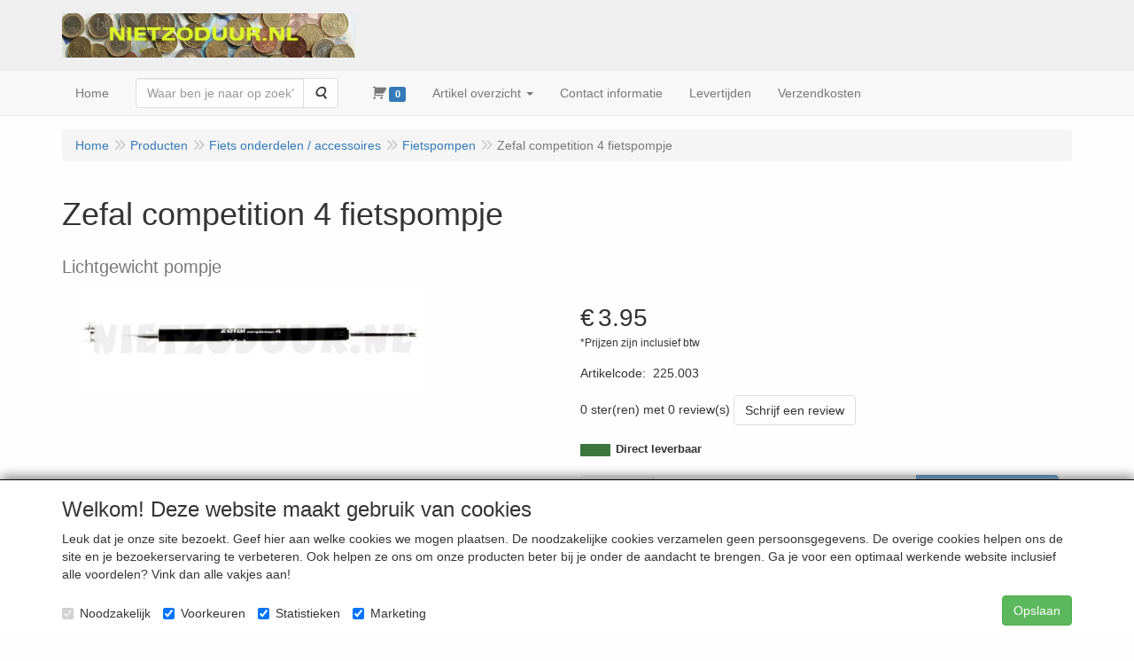

--- FILE ---
content_type: text/html; charset=UTF-8
request_url: https://nietzoduur.nl/nl/fiets-onderdelen-/-accessoires/fietspompen/zefal-competition-4-fietspompje/a-1234-10000005
body_size: 13409
content:
<!DOCTYPE html>
<html lang="nl">
    <head>
        <base href="https://nietzoduur.nl/"
              data-url=""
              data-routing="/js/routing.json"
        />
        <meta name="viewport" content="width=device-width, initial-scale=1">
        <meta charset="utf-8" >
        
                    <meta name="author" content="Nietzoduur.nl 2021" />
                    <meta name="keywords" content="Zefal, competition, 4, fietspompje, 225.003, Lichtgewicht, pompje" />
                    <meta name="description" content="Lichtgewicht pompje" />
                    <meta name="rating" content="general" />
                    <META NAME="revisit-after"CONTENT="1 DAYS">
                    <meta name="google-site-verification" content="J_RQzvp2JyN2vp-ow5DWEBo2zCBdjUQnKE7yUWDVD_s" />
                    <meta name='generator' content='LogiVert 8.19.0.5; Equinoxe 10.5.33' />
        
        <title>Zefal competition 4 fietspompje</title>

        <!-- Load scripting -->
                                    <script>
                    window.dataLayer = window.dataLayer || [];window.dataLayer.push({
                        'event': 'consent_necessary'                    
                    });</script>
                            
                <script>
                    window.dataLayer = window.dataLayer || [];
                    window.dataLayer.push({
                        'event': 'fireRemarketingTag',
                        'google_tag_params': {
                            'ecomm_pagetype': 'product',
                            'ecomm_prodid': '225.003',
                            'ecomm_totalvalue': '3.264463'
                        },
                        'userId': 'not-logged-in'
                    });
                </script>
            
                            <script>
    window.dataLayer = window.dataLayer || [];
    window.dataLayer.enableGA4Ecommerce = false;
</script>
                            
            <script>
                (function(w,d,s,l,i){w[l]=w[l]||[];w[l].push({'gtm.start': new Date().getTime(),event:'gtm.js'});var f=d.getElementsByTagName(s)[0],
                    j=d.createElement(s),dl=l!='dataLayer'?'&l='+l:'';j.addEventListener('error',function() { document.getElementsByTagName('html')[0].classList.add('abl-detected');document.dispatchEvent(new CustomEvent('lv_gtm_ready', {detail: {status: 'error'}})); });j.addEventListener('load', function() { document.dispatchEvent(new Event('lv_gtm_ready', {detail: {status: 'ok'}}));});j.async=true;j.src=
                                              'https://www.googletagmanager.com/gtm.js?id='+i+dl;f.parentNode.insertBefore(j,f);
                })(window,document,'script','dataLayer','GTM-KCNDFGC');
            </script>
                            <script src="/js/api.min.js?h=9a8857d6"></script>
                            <script>
document.addEventListener('DOMContentLoaded', function(el) {
    window.api = new Api("NzMzNTk3Mzc5NjczNjE6U0lCeWNCNmlHdXJ3TU5zV1VHSw==", "https://nietzoduur.nl");
});
</script>
                    
        <script src="/js/plugins.min.js?h=bb38a032" id="pluginScripts"></script>
        <script src="/js/early_scripts.min.js?h=2ebe7f84" id="earlyScripts"></script>

        <script>
            // Epsilon Polyfill for IE
            if (Number.EPSILON === undefined) {
                Number.EPSILON = Math.pow(2, -52);
            }
            // Number Formatting
            Math.toDisplay = function (val, precision, force_sign) {
                if (typeof force_sign === 'undefined') {
                    force_sign = false;
                }

                if (typeof precision === "undefined") {
                    precision = 2;
                }

                if(isNaN(val) || typeof val !== "number") {
                    return false;
                }

                val = val + (1E3 * Number.EPSILON);
                var str = val.toFixed(precision);
                var decpoint = str.indexOf('.');

                str = str.replace('.', '.');

                for(var i = (decpoint - 3); i > 0; i = i - 3) {
                    str = str.slice(0, i) + ',' + str.slice(i);
                }

                if(force_sign && val > 0) {
                    str = "+" + str;
                }

                return str;
            }

            Math.toPrice = function(val, force_sign) {
                if(typeof force_sign === 'undefined') {
                    force_sign = false;
                }
                var price = "";

                if(val === 0) {
                    price = "Gratis";
                } else {
                    if(force_sign && val > 0) {
                        price = "+";
                    } else if(val < 0) {
                        price = "-";
                    }
                    price += "€ ";
                    price += Math.toDisplay(Math.abs(val), 2);
                }

                return price;
            }
            window.main_root = "https://nietzoduur.nl/";

        </script>

        <link rel="stylesheet" href="/assets/base.css?h=676cf9a1" />

        <link rel="stylesheet" href="/assets/theme.css?h=901af028" />
            </head>
    <body data-sticky-container>
                                    
                <noscript>
                    <iframe src="https://www.googletagmanager.com/ns.html?id=GTM-KCNDFGC"
                            height="0" width="0" style="display:none;visibility:hidden">
                    </iframe>
                </noscript>
            
                    
                    <header>
    <div class="logo-top">
        <div class="container">
            <div class="logo-container">
                <a href="/nl/">
                    <img src="/images/cb_17.jpg?h=2b01d7c1" alt="Logo www.nietzoduur.nl Uw leverancier tegen zeer scherpe prijzen"/>                </a>
            </div>
            <div class="pull-right hidden-xs">
                    <ul class="nav navbar-nav  " data-sm-skip="data-sm-skip">
        
    </ul>

            </div>
        </div>
    </div>
</header>
<div class="nav-top sticky-header ">
    <nav class="navbar">
        <div class="container">
            <div class="navbar-header">
                <div class="mobile-menu-navbar">
                        <ul class="nav navbar-nav  " data-sm-skip="data-sm-skip">
        
    </ul>

                </div>
                <button type="button" class="navbar-toggle collapsed" data-toggle="collapse" data-target="#topmenu"
                        aria-expanded="false">
                    <span class="sr-only">Menu</span>
                    <span class="icon-bar"></span>
                    <span class="icon-bar"></span>
                    <span class="icon-bar"></span>
                </button>
            </div>

            <div class="collapse navbar-collapse" id="topmenu">
                <div class="mobile-menu-addon">
                        <ul class="nav navbar-nav  " >
        
    </ul>

                </div>
                    <ul class="nav navbar-nav  " >
            <li class="menu_homepage ">
        <a href="/nl/"
   >
    <span class="lbl">Home</span>
    </a>
            </li>
    <li class="menu_search_widget ">
        <form action="/nl/zoeken" method="get" class="navbar-form menu_search_widget ">
    <div class="input-group">
        <input type="search"
                id="search_query"
                placeholder="Waar ben je naar op zoek?"
                name="query"
                class="form-control"
                                data-suggest=""
                autocomplete="off">
        <span class="input-group-btn">
            <button type="submit" class="btn btn-default">
                <i class="fa fa-search"></i>
                <span class="sr-only">Zoeken</span>
            </button>
        </span>
    </div>
</form>

            </li>
    <li class="menu_cart ">
        <a href="/nl/winkelwagen/" data-mode="articles">
    <i class="cart"></i><span class="amount label label-primary articles">0</span></a>
            </li>
    <li class="menu_catalog ">
        <a href="/nl/catalogus" class="children" role="button"
   aria-haspopup="true" aria-expanded="false">
    <span class="lbl">Artikel overzicht</span>
    <span class="caret"></span></a>
                    <ul class="dropdown-menu">
                    <li class="">
        <a href="/nl/huis-tuin/g-15"
   class="dropdown-toggle" data-toggle="dropdown" role="button"
   aria-haspopup="true"
   aria-expanded="false">
    <span class="lbl">Huis / Tuin</span>
    <span class="caret"></span></a>
                    <ul class="dropdown-menu">
                    <li class="">
        <a href="/nl/huis-tuin/aquarium/g-10000039"
   >
    <span class="lbl">Aquarium</span>
    </a>
            </li>
    <li class="">
        <a href="/nl/huis-tuin/diversen/g-10000088"
   >
    <span class="lbl">Diversen</span>
    </a>
            </li>
    <li class="">
        <a href="/nl/huis-tuin/bloembakken/g-10000089"
   >
    <span class="lbl">Bloembakken</span>
    </a>
            </li>

            </ul>
            </li>
    <li class="">
        <a href="/nl/batterijen/g-34"
   >
    <span class="lbl">Batterijen</span>
    </a>
            </li>
    <li class="">
        <a href="/nl/fietsstoeltjes/g-18"
   class="dropdown-toggle" data-toggle="dropdown" role="button"
   aria-haspopup="true"
   aria-expanded="false">
    <span class="lbl">Fietsstoeltjes</span>
    <span class="caret"></span></a>
                    <ul class="dropdown-menu">
                    <li class="">
        <a href="/nl/fietsstoeltjes/accessoires-gmg/g-10000009"
   class="dropdown-toggle" data-toggle="dropdown" role="button"
   aria-haspopup="true"
   aria-expanded="false">
    <span class="lbl">Accessoires GMG</span>
    <span class="caret"></span></a>
                    <ul class="dropdown-menu">
                    <li class="">
        <a href="/nl/fietsstoeltjes/accessoires-gmg/bekleding-kussens/g-20000037"
   >
    <span class="lbl">Bekleding / kussens</span>
    </a>
            </li>
    <li class="">
        <a href="/nl/fietsstoeltjes/accessoires-gmg/bevestiging-setjes/g-20000038"
   >
    <span class="lbl">Bevestiging setjes</span>
    </a>
            </li>
    <li class="">
        <a href="/nl/fietsstoeltjes/accessoires-gmg/hoofdsteunen/g-20000009"
   >
    <span class="lbl">Hoofdsteunen</span>
    </a>
            </li>
    <li class="">
        <a href="/nl/fietsstoeltjes/accessoires-gmg/slaaprollen/g-20000008"
   >
    <span class="lbl">Slaaprollen</span>
    </a>
            </li>
    <li class="">
        <a href="/nl/fietsstoeltjes/accessoires-gmg/windschermen/g-20000007"
   >
    <span class="lbl">Windschermen</span>
    </a>
            </li>
    <li class="">
        <a href="/nl/fietsstoeltjes/accessoires-gmg/overige-accessoires/g-20000039"
   >
    <span class="lbl">Overige accessoires</span>
    </a>
            </li>

            </ul>
            </li>
    <li class="">
        <a href="/nl/fietsstoeltjes/voorzitjes-bobike/g-10000010"
   >
    <span class="lbl">Voorzitjes Bobike</span>
    </a>
            </li>
    <li class="">
        <a href="/nl/fietsstoeltjes/achterzitjes-bobike/g-10000011"
   >
    <span class="lbl">Achterzitjes Bobike</span>
    </a>
            </li>
    <li class="">
        <a href="/nl/fietsstoeltjes/accessoires-bobike/g-10000012"
   class="dropdown-toggle" data-toggle="dropdown" role="button"
   aria-haspopup="true"
   aria-expanded="false">
    <span class="lbl">Accessoires Bobike</span>
    <span class="caret"></span></a>
                    <ul class="dropdown-menu">
                    <li class="">
        <a href="/nl/fietsstoeltjes/accessoires-bobike/bekleding-kussens/g-20000036"
   >
    <span class="lbl">Bekleding / kussens</span>
    </a>
            </li>
    <li class="">
        <a href="/nl/fietsstoeltjes/accessoires-bobike/bevestiging-setjes/g-20000034"
   >
    <span class="lbl">Bevestiging setjes</span>
    </a>
            </li>
    <li class="">
        <a href="/nl/fietsstoeltjes/accessoires-bobike/windschermen/g-20000011"
   >
    <span class="lbl">Windschermen</span>
    </a>
            </li>
    <li class="">
        <a href="/nl/fietsstoeltjes/accessoires-bobike/overige-accessoires/g-20000035"
   >
    <span class="lbl">Overige accessoires</span>
    </a>
            </li>

            </ul>
            </li>
    <li class="">
        <a href="/nl/fietsstoeltjes/voorzitjes-polisport/g-10000056"
   >
    <span class="lbl">Voorzitjes Polisport</span>
    </a>
            </li>
    <li class="">
        <a href="/nl/fietsstoeltjes/accessoires-polisport/g-10000058"
   >
    <span class="lbl">Accessoires Polisport</span>
    </a>
            </li>

            </ul>
            </li>
    <li class="">
        <a href="/nl/sport-en-spel/g-31"
   class="dropdown-toggle" data-toggle="dropdown" role="button"
   aria-haspopup="true"
   aria-expanded="false">
    <span class="lbl">Sport en spel</span>
    <span class="caret"></span></a>
                    <ul class="dropdown-menu">
                    <li class="">
        <a href="/nl/sport-en-spel/stoepkrijt/g-10000111"
   >
    <span class="lbl">Stoepkrijt</span>
    </a>
            </li>
    <li class="">
        <a href="/nl/sport-en-spel/vliegers/g-10000114"
   >
    <span class="lbl">Vliegers</span>
    </a>
            </li>

            </ul>
            </li>
    <li class="">
        <a href="/nl/fietstrainers/g-27"
   >
    <span class="lbl">Fietstrainers</span>
    </a>
            </li>
    <li class="">
        <a href="/nl/fietsendragers/g-26"
   class="dropdown-toggle" data-toggle="dropdown" role="button"
   aria-haspopup="true"
   aria-expanded="false">
    <span class="lbl">Fietsendragers</span>
    <span class="caret"></span></a>
                    <ul class="dropdown-menu">
                    <li class="">
        <a href="/nl/fietsendragers/onderdelen-voor-dragers/g-10000026"
   >
    <span class="lbl">Onderdelen voor dragers</span>
    </a>
            </li>

            </ul>
            </li>
    <li class="">
        <a href="/nl/schaatsen/g-23"
   class="dropdown-toggle" data-toggle="dropdown" role="button"
   aria-haspopup="true"
   aria-expanded="false">
    <span class="lbl">Schaatsen</span>
    <span class="caret"></span></a>
                    <ul class="dropdown-menu">
                    <li class="">
        <a href="/nl/schaatsen/noren/g-10000041"
   class="dropdown-toggle" data-toggle="dropdown" role="button"
   aria-haspopup="true"
   aria-expanded="false">
    <span class="lbl">Noren</span>
    <span class="caret"></span></a>
                    <ul class="dropdown-menu">
                    <li class="">
        <a href="/nl/schaatsen/noren/zandstra-verstelbare-noren/g-20000040"
   >
    <span class="lbl">Zandstra verstelbare noren</span>
    </a>
            </li>
    <li class="">
        <a href="/nl/schaatsen/noren/zandstra-noor-type-525/g-20000050"
   >
    <span class="lbl">Zandstra noor type 525</span>
    </a>
            </li>
    <li class="">
        <a href="/nl/schaatsen/noren/zandstra-comfort-noor-type-1250/g-20000060"
   >
    <span class="lbl">Zandstra comfort noor type 1250</span>
    </a>
            </li>
    <li class="">
        <a href="/nl/schaatsen/noren/zandstra-comfort-noor-type-1292/g-20000049"
   >
    <span class="lbl">Zandstra comfort noor type 1292</span>
    </a>
            </li>
    <li class="">
        <a href="/nl/schaatsen/noren/zandstra-comfort-noor-type-1375/g-20000014"
   >
    <span class="lbl">Zandstra comfort noor type 1375</span>
    </a>
            </li>
    <li class="">
        <a href="/nl/schaatsen/noren/zandstra-comfort-noor-type-1545/g-20000018"
   >
    <span class="lbl">Zandstra comfort noor type 1545</span>
    </a>
            </li>
    <li class="">
        <a href="/nl/schaatsen/noren/zandstra-comfort-noor-type-1575/g-20000012"
   >
    <span class="lbl">Zandstra comfort noor type 1575</span>
    </a>
            </li>
    <li class="">
        <a href="/nl/schaatsen/noren/zandstra-noor-type-1603/g-20000058"
   >
    <span class="lbl">Zandstra noor type 1603</span>
    </a>
            </li>
    <li class="">
        <a href="/nl/schaatsen/noren/zandstra-noor-type-1650/g-20000023"
   >
    <span class="lbl">Zandstra noor type 1650</span>
    </a>
            </li>
    <li class="">
        <a href="/nl/schaatsen/noren/zandstra-comfort-noor-type-1681/g-20000021"
   >
    <span class="lbl">Zandstra comfort noor type 1681</span>
    </a>
            </li>
    <li class="">
        <a href="/nl/schaatsen/noren/zandstra-comfort-noor-type-1683/g-20000022"
   >
    <span class="lbl">Zandstra comfort noor type 1683</span>
    </a>
            </li>
    <li class="">
        <a href="/nl/schaatsen/noren/zandstra-comfort-noor-type-1692/g-20000013"
   >
    <span class="lbl">Zandstra comfort noor type 1692</span>
    </a>
            </li>
    <li class="">
        <a href="/nl/schaatsen/noren/zandstra-klap-noor-type-3592/g-20000024"
   >
    <span class="lbl">Zandstra (klap)noor type 3592</span>
    </a>
            </li>
    <li class="">
        <a href="/nl/schaatsen/noren/zandstra-comfort-noor-type-7545/g-20000016"
   >
    <span class="lbl">Zandstra comfort noor type 7545</span>
    </a>
            </li>
    <li class="">
        <a href="/nl/schaatsen/noren/zandstra-nylon-noor-type-8566/g-20000019"
   >
    <span class="lbl">Zandstra nylon noor type 8566</span>
    </a>
            </li>

            </ul>
            </li>
    <li class="">
        <a href="/nl/schaatsen/kunst-hockey/g-10000042"
   >
    <span class="lbl">Kunst / Hockey</span>
    </a>
            </li>
    <li class="">
        <a href="/nl/schaatsen/easy-gliders-glij-ijzers/g-10000043"
   >
    <span class="lbl">Easy gliders / Glij-ijzers</span>
    </a>
            </li>
    <li class="">
        <a href="/nl/schaatsen/houten-schaatsen/g-10000046"
   >
    <span class="lbl">Houten schaatsen</span>
    </a>
            </li>
    <li class="">
        <a href="/nl/schaatsen/gebruikte-schaatsen/g-10000101"
   class="dropdown-toggle" data-toggle="dropdown" role="button"
   aria-haspopup="true"
   aria-expanded="false">
    <span class="lbl">Gebruikte schaatsen</span>
    <span class="caret"></span></a>
                    <ul class="dropdown-menu">
                    <li class="">
        <a href="/nl/schaatsen/gebruikte-schaatsen/verstelbare-noren/g-20000072"
   >
    <span class="lbl">Verstelbare noren</span>
    </a>
            </li>
    <li class="">
        <a href="/nl/schaatsen/gebruikte-schaatsen/verstelbare-kunst-hockey-schaatsen/g-20000073"
   >
    <span class="lbl">Verstelbare kunst / hockey schaatsen</span>
    </a>
            </li>
    <li class="">
        <a href="/nl/schaatsen/gebruikte-schaatsen/easy-gliders/g-20000096"
   >
    <span class="lbl">Easy gliders</span>
    </a>
            </li>
    <li class="">
        <a href="/nl/schaatsen/gebruikte-schaatsen/short-track/g-20000097"
   >
    <span class="lbl">Short track</span>
    </a>
            </li>
    <li class="">
        <a href="/nl/schaatsen/gebruikte-schaatsen/combinoren/g-20000099"
   >
    <span class="lbl">Combinoren</span>
    </a>
            </li>
    <li class="">
        <a href="/nl/schaatsen/gebruikte-schaatsen/lage-noren/g-20000098"
   >
    <span class="lbl">Lage noren</span>
    </a>
            </li>
    <li class="">
        <a href="/nl/schaatsen/gebruikte-schaatsen/hoge-noren/g-20000121"
   >
    <span class="lbl">Hoge noren</span>
    </a>
            </li>
    <li class="">
        <a href="/nl/schaatsen/gebruikte-schaatsen/dubbele-ijzers-sta-vast/g-20000122"
   >
    <span class="lbl">Dubbele ijzers / sta-vast</span>
    </a>
            </li>
    <li class="">
        <a href="/nl/schaatsen/gebruikte-schaatsen/kunst-hockey-vaste-maten/g-20000123"
   >
    <span class="lbl">Kunst / hockey vaste maten</span>
    </a>
            </li>
    <li class="">
        <a href="/nl/schaatsen/gebruikte-schaatsen/houten-noren/g-20000124"
   >
    <span class="lbl">Houten noren</span>
    </a>
            </li>

            </ul>
            </li>
    <li class="">
        <a href="/nl/schaatsen/bescherming/g-10000044"
   >
    <span class="lbl">Bescherming</span>
    </a>
            </li>
    <li class="">
        <a href="/nl/schaatsen/diversen-onderdelen/g-10000045"
   >
    <span class="lbl">Diversen / onderdelen</span>
    </a>
            </li>
    <li class="">
        <a href="/nl/schaatsen/slijpen-polijsten/g-10000050"
   >
    <span class="lbl">Slijpen / Polijsten</span>
    </a>
            </li>
    <li class="">
        <a href="/nl/schaatsen/veters/g-10000052"
   >
    <span class="lbl">Veters</span>
    </a>
            </li>
    <li class="">
        <a href="/nl/schaatsen/opruiming/g-10000077"
   >
    <span class="lbl">OPRUIMING !</span>
    </a>
            </li>

            </ul>
            </li>
    <li class="">
        <a href="/nl/verstelbare-schaatsen-27-30/g-41"
   >
    <span class="lbl">Verstelbare schaatsen 27 - 30</span>
    </a>
            </li>
    <li class="">
        <a href="/nl/verstelbare-schaatsen-30-33/g-42"
   >
    <span class="lbl">Verstelbare schaatsen 30 - 33</span>
    </a>
            </li>
    <li class="">
        <a href="/nl/verstelbare-schaatsen-34-37/g-43"
   >
    <span class="lbl">Verstelbare schaatsen 34 - 37</span>
    </a>
            </li>
    <li class="">
        <a href="/nl/verstelbare-schaatsen-38-41/g-44"
   >
    <span class="lbl">Verstelbare schaatsen 38 - 41</span>
    </a>
            </li>
    <li class="">
        <a href="/nl/motorsloten/g-37"
   >
    <span class="lbl">Motorsloten</span>
    </a>
            </li>
    <li class="">
        <a href="/nl/fiets-onderdelen-accessoires/g-20"
   class="dropdown-toggle" data-toggle="dropdown" role="button"
   aria-haspopup="true"
   aria-expanded="false">
    <span class="lbl">Fiets onderdelen / accessoires</span>
    <span class="caret"></span></a>
                    <ul class="dropdown-menu">
                    <li class="">
        <a href="/nl/fiets-onderdelen-accessoires/band-reparatie/g-10000065"
   >
    <span class="lbl">Band reparatie</span>
    </a>
            </li>
    <li class="">
        <a href="/nl/fiets-onderdelen-accessoires/bidon-houders/g-10000079"
   >
    <span class="lbl">Bidon / houders</span>
    </a>
            </li>
    <li class="">
        <a href="/nl/fiets-onderdelen-accessoires/binnenbanden/g-10000013"
   class="dropdown-toggle" data-toggle="dropdown" role="button"
   aria-haspopup="true"
   aria-expanded="false">
    <span class="lbl">Binnenbanden</span>
    <span class="caret"></span></a>
                    <ul class="dropdown-menu">
                    <li class="">
        <a href="/nl/fiets-onderdelen-accessoires/binnenbanden/binnenband-8-inch/g-20000128"
   >
    <span class="lbl">Binnenband 8 inch</span>
    </a>
            </li>
    <li class="">
        <a href="/nl/fiets-onderdelen-accessoires/binnenbanden/binnenband-12-inch/g-20000111"
   >
    <span class="lbl">Binnenband 12 inch</span>
    </a>
            </li>
    <li class="">
        <a href="/nl/fiets-onderdelen-accessoires/binnenbanden/binnenband-18-inch/g-20000113"
   >
    <span class="lbl">Binnenband 18 inch</span>
    </a>
            </li>
    <li class="">
        <a href="/nl/fiets-onderdelen-accessoires/binnenbanden/binnenband-20-inch/g-20000114"
   >
    <span class="lbl">Binnenband 20 inch</span>
    </a>
            </li>
    <li class="">
        <a href="/nl/fiets-onderdelen-accessoires/binnenbanden/binnenband-24-inch/g-20000116"
   >
    <span class="lbl">Binnenband 24 inch</span>
    </a>
            </li>
    <li class="">
        <a href="/nl/fiets-onderdelen-accessoires/binnenbanden/binnenband-26-inch/g-20000117"
   >
    <span class="lbl">Binnenband 26 inch</span>
    </a>
            </li>
    <li class="">
        <a href="/nl/fiets-onderdelen-accessoires/binnenbanden/binnenband-27-5-inch/g-20000145"
   >
    <span class="lbl">Binnenband 27.5 inch</span>
    </a>
            </li>
    <li class="">
        <a href="/nl/fiets-onderdelen-accessoires/binnenbanden/binnenband-28-inch/g-20000119"
   >
    <span class="lbl">Binnenband 28 inch</span>
    </a>
            </li>
    <li class="">
        <a href="/nl/fiets-onderdelen-accessoires/binnenbanden/binnenband-29-inch/g-20000120"
   >
    <span class="lbl">Binnenband 29 inch</span>
    </a>
            </li>
    <li class="">
        <a href="/nl/fiets-onderdelen-accessoires/binnenbanden/binnenband-fatbike/g-20000147"
   >
    <span class="lbl">Binnenband fatbike</span>
    </a>
            </li>

            </ul>
            </li>
    <li class="">
        <a href="/nl/fiets-onderdelen-accessoires/buitenbanden/g-10000004"
   class="dropdown-toggle" data-toggle="dropdown" role="button"
   aria-haspopup="true"
   aria-expanded="false">
    <span class="lbl">Buitenbanden</span>
    <span class="caret"></span></a>
                    <ul class="dropdown-menu">
                    <li class="">
        <a href="/nl/fiets-onderdelen-accessoires/buitenbanden/buitenband-12-inch/g-20000134"
   >
    <span class="lbl">Buitenband 12 inch</span>
    </a>
            </li>
    <li class="">
        <a href="/nl/fiets-onderdelen-accessoires/buitenbanden/buitenband-16-inch/g-20000135"
   >
    <span class="lbl">Buitenband 16 inch</span>
    </a>
            </li>
    <li class="">
        <a href="/nl/fiets-onderdelen-accessoires/buitenbanden/buitenband-20-inch/g-20000137"
   >
    <span class="lbl">Buitenband 20 inch</span>
    </a>
            </li>
    <li class="">
        <a href="/nl/fiets-onderdelen-accessoires/buitenbanden/buitenband-26-inch-atb-mtb/g-20000140"
   >
    <span class="lbl">Buitenband 26 inch ATB / MTB</span>
    </a>
            </li>
    <li class="">
        <a href="/nl/fiets-onderdelen-accessoires/buitenbanden/buitenband-28-inch/g-20000141"
   >
    <span class="lbl">Buitenband 28 inch</span>
    </a>
            </li>
    <li class="">
        <a href="/nl/fiets-onderdelen-accessoires/buitenbanden/buitenband-28-inch-race/g-20000142"
   >
    <span class="lbl">Buitenband 28 inch race</span>
    </a>
            </li>
    <li class="">
        <a href="/nl/fiets-onderdelen-accessoires/buitenbanden/buitenband-fatbike/g-20000146"
   >
    <span class="lbl">Buitenband fatbike</span>
    </a>
            </li>

            </ul>
            </li>
    <li class="">
        <a href="/nl/fiets-onderdelen-accessoires/crankstel/g-10000137"
   >
    <span class="lbl">Crankstel</span>
    </a>
            </li>
    <li class="">
        <a href="/nl/fiets-onderdelen-accessoires/e-bike-onderdelen-accessoires/g-10000112"
   class="dropdown-toggle" data-toggle="dropdown" role="button"
   aria-haspopup="true"
   aria-expanded="false">
    <span class="lbl">E-bike onderdelen / accessoires</span>
    <span class="caret"></span></a>
                    <ul class="dropdown-menu">
                    <li class="">
        <a href="/nl/fiets-onderdelen-accessoires/e-bike-onderdelen-accessoires/accessoires/g-20000127"
   >
    <span class="lbl">Accessoires</span>
    </a>
            </li>

            </ul>
            </li>
    <li class="">
        <a href="/nl/fiets-onderdelen-accessoires/fietsbellen/g-10000027"
   >
    <span class="lbl">Fietsbellen</span>
    </a>
            </li>
    <li class="">
        <a href="/nl/fiets-onderdelen-accessoires/fietspompen/g-10000005"
   >
    <span class="lbl">Fietspompen</span>
    </a>
            </li>
    <li class="">
        <a href="/nl/fiets-onderdelen-accessoires/fietstassen/g-10000030"
   class="dropdown-toggle" data-toggle="dropdown" role="button"
   aria-haspopup="true"
   aria-expanded="false">
    <span class="lbl">Fietstassen</span>
    <span class="caret"></span></a>
                    <ul class="dropdown-menu">
                    <li class="">
        <a href="/nl/fiets-onderdelen-accessoires/fietstassen/zadeltassen/g-20000001"
   >
    <span class="lbl">Zadeltassen</span>
    </a>
            </li>
    <li class="">
        <a href="/nl/fiets-onderdelen-accessoires/fietstassen/kinder-tassen/g-20000002"
   >
    <span class="lbl">Kinder tassen</span>
    </a>
            </li>
    <li class="">
        <a href="/nl/fiets-onderdelen-accessoires/fietstassen/dubbele-tassen/g-20000003"
   >
    <span class="lbl">Dubbele tassen</span>
    </a>
            </li>
    <li class="">
        <a href="/nl/fiets-onderdelen-accessoires/fietstassen/enkele-tassen/g-20000004"
   >
    <span class="lbl">Enkele tassen</span>
    </a>
            </li>
    <li class="">
        <a href="/nl/fiets-onderdelen-accessoires/fietstassen/stuurtassen/g-20000005"
   >
    <span class="lbl">Stuurtassen</span>
    </a>
            </li>
    <li class="">
        <a href="/nl/fiets-onderdelen-accessoires/fietstassen/voortassen/g-20000042"
   >
    <span class="lbl">Voortassen</span>
    </a>
            </li>
    <li class="">
        <a href="/nl/fiets-onderdelen-accessoires/fietstassen/rugtassen/g-20000006"
   >
    <span class="lbl">Rugtassen</span>
    </a>
            </li>
    <li class="">
        <a href="/nl/fiets-onderdelen-accessoires/fietstassen/diversen/g-20000010"
   >
    <span class="lbl">Diversen</span>
    </a>
            </li>

            </ul>
            </li>
    <li class="">
        <a href="/nl/fiets-onderdelen-accessoires/fiets-skate-helmen/g-10000036"
   >
    <span class="lbl">Fiets / skate helmen</span>
    </a>
            </li>
    <li class="">
        <a href="/nl/fiets-onderdelen-accessoires/fietshandschoenen/g-10000118"
   >
    <span class="lbl">Fietshandschoenen</span>
    </a>
            </li>
    <li class="">
        <a href="/nl/fiets-onderdelen-accessoires/handvatten/g-10000017"
   >
    <span class="lbl">Handvatten</span>
    </a>
            </li>
    <li class="">
        <a href="/nl/fiets-onderdelen-accessoires/jasbeschermers/g-10000070"
   class="dropdown-toggle" data-toggle="dropdown" role="button"
   aria-haspopup="true"
   aria-expanded="false">
    <span class="lbl">Jasbeschermers</span>
    <span class="caret"></span></a>
                    <ul class="dropdown-menu">
                    <li class="">
        <a href="/nl/fiets-onderdelen-accessoires/jasbeschermers/onderdelen-jasbeschermers/g-20000056"
   >
    <span class="lbl">Onderdelen jasbeschermers</span>
    </a>
            </li>

            </ul>
            </li>
    <li class="">
        <a href="/nl/fiets-onderdelen-accessoires/kabels/g-10000071"
   class="dropdown-toggle" data-toggle="dropdown" role="button"
   aria-haspopup="true"
   aria-expanded="false">
    <span class="lbl">Kabels</span>
    <span class="caret"></span></a>
                    <ul class="dropdown-menu">
                    <li class="">
        <a href="/nl/fiets-onderdelen-accessoires/kabels/remkabels/g-20000043"
   >
    <span class="lbl">Remkabels</span>
    </a>
            </li>
    <li class="">
        <a href="/nl/fiets-onderdelen-accessoires/kabels/versnellingskabels/g-20000044"
   >
    <span class="lbl">Versnellingskabels</span>
    </a>
            </li>

            </ul>
            </li>
    <li class="">
        <a href="/nl/fiets-onderdelen-accessoires/ketting/g-10000073"
   >
    <span class="lbl">Ketting</span>
    </a>
            </li>
    <li class="">
        <a href="/nl/fiets-onderdelen-accessoires/kettingscherm/g-10000066"
   >
    <span class="lbl">Kettingscherm</span>
    </a>
            </li>
    <li class="">
        <a href="/nl/fiets-onderdelen-accessoires/kogels-staal/g-10000125"
   >
    <span class="lbl">Kogels staal</span>
    </a>
            </li>
    <li class="">
        <a href="/nl/fiets-onderdelen-accessoires/kratten/g-10000098"
   >
    <span class="lbl">Kratten</span>
    </a>
            </li>
    <li class="">
        <a href="/nl/fiets-onderdelen-accessoires/manden/g-10000051"
   >
    <span class="lbl">Manden</span>
    </a>
            </li>
    <li class="">
        <a href="/nl/fiets-onderdelen-accessoires/opzetsturen/g-10000047"
   >
    <span class="lbl">Opzetsturen</span>
    </a>
            </li>
    <li class="">
        <a href="/nl/fiets-onderdelen-accessoires/pedalen-trappers/g-10000113"
   >
    <span class="lbl">Pedalen (trappers)</span>
    </a>
            </li>
    <li class="">
        <a href="/nl/fiets-onderdelen-accessoires/rem-onderdelen/g-10000059"
   class="dropdown-toggle" data-toggle="dropdown" role="button"
   aria-haspopup="true"
   aria-expanded="false">
    <span class="lbl">Rem onderdelen</span>
    <span class="caret"></span></a>
                    <ul class="dropdown-menu">
                    <li class="">
        <a href="/nl/fiets-onderdelen-accessoires/rem-onderdelen/remgrepen/g-20000054"
   >
    <span class="lbl">Remgrepen</span>
    </a>
            </li>
    <li class="">
        <a href="/nl/fiets-onderdelen-accessoires/rem-onderdelen/remblokjes/g-20000055"
   >
    <span class="lbl">Remblokjes</span>
    </a>
            </li>
    <li class="">
        <a href="/nl/fiets-onderdelen-accessoires/rem-onderdelen/onderdelen-voor-kabels/g-20000057"
   >
    <span class="lbl">Onderdelen voor kabels</span>
    </a>
            </li>
    <li class="">
        <a href="/nl/fiets-onderdelen-accessoires/rem-onderdelen/shimano/g-20000125"
   >
    <span class="lbl">Shimano</span>
    </a>
            </li>
    <li class="">
        <a href="/nl/fiets-onderdelen-accessoires/rem-onderdelen/velgremmen/g-20000148"
   >
    <span class="lbl">Velgremmen</span>
    </a>
            </li>

            </ul>
            </li>
    <li class="">
        <a href="/nl/fiets-onderdelen-accessoires/sloten/g-10000006"
   >
    <span class="lbl">Sloten</span>
    </a>
            </li>
    <li class="">
        <a href="/nl/fiets-onderdelen-accessoires/smeer-poetsmiddelen/g-10000069"
   >
    <span class="lbl">Smeer / Poetsmiddelen</span>
    </a>
            </li>
    <li class="">
        <a href="/nl/fiets-onderdelen-accessoires/snelbinders-triobinders/g-10000028"
   >
    <span class="lbl">Snelbinders / Triobinders</span>
    </a>
            </li>
    <li class="">
        <a href="/nl/fiets-onderdelen-accessoires/snelheidsmeters/g-10000064"
   >
    <span class="lbl">Snelheidsmeters</span>
    </a>
            </li>
    <li class="">
        <a href="/nl/fiets-onderdelen-accessoires/spatborden-en-toebehoren/g-10000025"
   class="dropdown-toggle" data-toggle="dropdown" role="button"
   aria-haspopup="true"
   aria-expanded="false">
    <span class="lbl">Spatborden en toebehoren</span>
    <span class="caret"></span></a>
                    <ul class="dropdown-menu">
                    <li class="">
        <a href="/nl/fiets-onderdelen-accessoires/spatborden-en-toebehoren/spatbordstangen/g-20000053"
   >
    <span class="lbl">Spatbordstangen</span>
    </a>
            </li>

            </ul>
            </li>
    <li class="">
        <a href="/nl/fiets-onderdelen-accessoires/spiegels/g-10000116"
   >
    <span class="lbl">Spiegels</span>
    </a>
            </li>
    <li class="">
        <a href="/nl/fiets-onderdelen-accessoires/standaard/g-10000063"
   >
    <span class="lbl">Standaard</span>
    </a>
            </li>
    <li class="">
        <a href="/nl/fiets-onderdelen-accessoires/tandwielen/g-10000136"
   >
    <span class="lbl">Tandwielen</span>
    </a>
            </li>
    <li class="">
        <a href="/nl/fiets-onderdelen-accessoires/verlichting-reflectie/g-10000029"
   class="dropdown-toggle" data-toggle="dropdown" role="button"
   aria-haspopup="true"
   aria-expanded="false">
    <span class="lbl">Verlichting / reflectie</span>
    <span class="caret"></span></a>
                    <ul class="dropdown-menu">
                    <li class="">
        <a href="/nl/fiets-onderdelen-accessoires/verlichting-reflectie/voorlicht-op-batterij/g-20000129"
   >
    <span class="lbl">Voorlicht op batterij</span>
    </a>
            </li>
    <li class="">
        <a href="/nl/fiets-onderdelen-accessoires/verlichting-reflectie/achterlicht-op-batterij/g-20000130"
   >
    <span class="lbl">Achterlicht op batterij</span>
    </a>
            </li>
    <li class="">
        <a href="/nl/fiets-onderdelen-accessoires/verlichting-reflectie/voorlicht-op-dynamo/g-20000131"
   >
    <span class="lbl">Voorlicht op dynamo</span>
    </a>
            </li>
    <li class="">
        <a href="/nl/fiets-onderdelen-accessoires/verlichting-reflectie/achterlicht-op-dynamo/g-20000132"
   >
    <span class="lbl">Achterlicht op dynamo</span>
    </a>
            </li>

            </ul>
            </li>
    <li class="">
        <a href="/nl/fiets-onderdelen-accessoires/velgen/g-10000075"
   >
    <span class="lbl">Velgen</span>
    </a>
            </li>
    <li class="">
        <a href="/nl/fiets-onderdelen-accessoires/versnelling/g-10000117"
   >
    <span class="lbl">Versnelling</span>
    </a>
            </li>
    <li class="">
        <a href="/nl/fiets-onderdelen-accessoires/voordrager/g-10000082"
   >
    <span class="lbl">Voordrager</span>
    </a>
            </li>
    <li class="">
        <a href="/nl/fiets-onderdelen-accessoires/wielen/g-10000015"
   class="dropdown-toggle" data-toggle="dropdown" role="button"
   aria-haspopup="true"
   aria-expanded="false">
    <span class="lbl">Wielen</span>
    <span class="caret"></span></a>
                    <ul class="dropdown-menu">
                    <li class="">
        <a href="/nl/fiets-onderdelen-accessoires/wielen/voorwielen/g-20000051"
   >
    <span class="lbl">Voorwielen</span>
    </a>
            </li>
    <li class="">
        <a href="/nl/fiets-onderdelen-accessoires/wielen/achterwielen/g-20000052"
   >
    <span class="lbl">Achterwielen</span>
    </a>
            </li>

            </ul>
            </li>
    <li class="">
        <a href="/nl/fiets-onderdelen-accessoires/wiel-assen/g-10000124"
   >
    <span class="lbl">Wiel assen</span>
    </a>
            </li>
    <li class="">
        <a href="/nl/fiets-onderdelen-accessoires/zadels/g-10000003"
   >
    <span class="lbl">Zadels</span>
    </a>
            </li>
    <li class="">
        <a href="/nl/fiets-onderdelen-accessoires/diversen/g-10000014"
   >
    <span class="lbl">Diversen</span>
    </a>
            </li>

            </ul>
            </li>
    <li class="">
        <a href="/nl/fiets-onderdelen-gebruikt/g-53"
   class="dropdown-toggle" data-toggle="dropdown" role="button"
   aria-haspopup="true"
   aria-expanded="false">
    <span class="lbl">Fiets onderdelen gebruikt</span>
    <span class="caret"></span></a>
                    <ul class="dropdown-menu">
                    <li class="">
        <a href="/nl/fiets-onderdelen-gebruikt/bagagedragers/g-10000109"
   >
    <span class="lbl">Bagagedragers</span>
    </a>
            </li>
    <li class="">
        <a href="/nl/fiets-onderdelen-gebruikt/bobike/g-10000127"
   >
    <span class="lbl">Bobike</span>
    </a>
            </li>
    <li class="">
        <a href="/nl/fiets-onderdelen-gebruikt/fietstassen/g-10000126"
   >
    <span class="lbl">Fietstassen</span>
    </a>
            </li>
    <li class="">
        <a href="/nl/fiets-onderdelen-gebruikt/manden-en-kratten/g-10000131"
   >
    <span class="lbl">Manden en kratten</span>
    </a>
            </li>
    <li class="">
        <a href="/nl/fiets-onderdelen-gebruikt/stuur-opzetstuur/g-10000134"
   >
    <span class="lbl">Stuur / opzetstuur</span>
    </a>
            </li>
    <li class="">
        <a href="/nl/fiets-onderdelen-gebruikt/versnelling/g-10000130"
   >
    <span class="lbl">Versnelling</span>
    </a>
            </li>
    <li class="">
        <a href="/nl/fiets-onderdelen-gebruikt/wielen/g-10000108"
   class="dropdown-toggle" data-toggle="dropdown" role="button"
   aria-haspopup="true"
   aria-expanded="false">
    <span class="lbl">Wielen</span>
    <span class="caret"></span></a>
                    <ul class="dropdown-menu">
                    <li class="">
        <a href="/nl/fiets-onderdelen-gebruikt/wielen/voorwiel-28-inch/g-20000102"
   >
    <span class="lbl">Voorwiel 28 inch</span>
    </a>
            </li>
    <li class="">
        <a href="/nl/fiets-onderdelen-gebruikt/wielen/achterwiel-28-inch/g-20000103"
   >
    <span class="lbl">Achterwiel 28 inch</span>
    </a>
            </li>
    <li class="">
        <a href="/nl/fiets-onderdelen-gebruikt/wielen/voorwiel-26-inch/g-20000105"
   >
    <span class="lbl">Voorwiel 26 inch</span>
    </a>
            </li>
    <li class="">
        <a href="/nl/fiets-onderdelen-gebruikt/wielen/voorwiel-24-inch/g-20000107"
   >
    <span class="lbl">Voorwiel 24 inch</span>
    </a>
            </li>
    <li class="">
        <a href="/nl/fiets-onderdelen-gebruikt/wielen/achterwiel-24-inch/g-20000104"
   >
    <span class="lbl">Achterwiel 24 inch</span>
    </a>
            </li>

            </ul>
            </li>
    <li class="">
        <a href="/nl/fiets-onderdelen-gebruikt/zadels/g-10000123"
   >
    <span class="lbl">Zadels</span>
    </a>
            </li>
    <li class="">
        <a href="/nl/fiets-onderdelen-gebruikt/diversen/g-10000135"
   >
    <span class="lbl">Diversen</span>
    </a>
            </li>

            </ul>
            </li>
    <li class="">
        <a href="/nl/e-bike-onderdelen-gebruikt/g-54"
   class="dropdown-toggle" data-toggle="dropdown" role="button"
   aria-haspopup="true"
   aria-expanded="false">
    <span class="lbl">E-bike onderdelen gebruikt</span>
    <span class="caret"></span></a>
                    <ul class="dropdown-menu">
                    <li class="">
        <a href="/nl/e-bike-onderdelen-gebruikt/bagagedrager-voor-accu/g-10000132"
   >
    <span class="lbl">Bagagedrager (voor accu)</span>
    </a>
            </li>
    <li class="">
        <a href="/nl/e-bike-onderdelen-gebruikt/controllers/g-10000138"
   >
    <span class="lbl">Controllers</span>
    </a>
            </li>
    <li class="">
        <a href="/nl/e-bike-onderdelen-gebruikt/display-houders/g-10000119"
   >
    <span class="lbl">Display / houders</span>
    </a>
            </li>
    <li class="">
        <a href="/nl/e-bike-onderdelen-gebruikt/motoren-wielen/g-10000121"
   >
    <span class="lbl">Motoren / wielen</span>
    </a>
            </li>
    <li class="">
        <a href="/nl/e-bike-onderdelen-gebruikt/accu-laders/g-10000122"
   >
    <span class="lbl">Accu laders</span>
    </a>
            </li>
    <li class="">
        <a href="/nl/e-bike-onderdelen-gebruikt/verlichting/g-10000128"
   >
    <span class="lbl">Verlichting</span>
    </a>
            </li>
    <li class="">
        <a href="/nl/e-bike-onderdelen-gebruikt/kettingkasten-schermen/g-10000133"
   >
    <span class="lbl">Kettingkasten / schermen</span>
    </a>
            </li>

            </ul>
            </li>
    <li class="">
        <a href="/nl/aanhang-fietsen-karren/g-24"
   >
    <span class="lbl">Aanhang fietsen / karren</span>
    </a>
            </li>
    <li class="">
        <a href="/nl/inlineskates-skeelers/g-11"
   class="dropdown-toggle" data-toggle="dropdown" role="button"
   aria-haspopup="true"
   aria-expanded="false">
    <span class="lbl">Inlineskates / Skeelers</span>
    <span class="caret"></span></a>
                    <ul class="dropdown-menu">
                    <li class="">
        <a href="/nl/inlineskates-skeelers/skates-in-maat-verstelbaar/g-10000031"
   >
    <span class="lbl">Skates in maat verstelbaar</span>
    </a>
            </li>
    <li class="">
        <a href="/nl/inlineskates-skeelers/skates-met-4-wielen/g-10000032"
   class="dropdown-toggle" data-toggle="dropdown" role="button"
   aria-haspopup="true"
   aria-expanded="false">
    <span class="lbl">Skates met 4 wielen</span>
    <span class="caret"></span></a>
                    <ul class="dropdown-menu">
                    <li class="">
        <a href="/nl/inlineskates-skeelers/skates-met-4-wielen/nijdam-52-rx/g-20000100"
   >
    <span class="lbl">Nijdam 52 RX</span>
    </a>
            </li>

            </ul>
            </li>
    <li class="">
        <a href="/nl/inlineskates-skeelers/skates-met-5-wielen/g-10000033"
   >
    <span class="lbl">Skates met 5 wielen</span>
    </a>
            </li>
    <li class="">
        <a href="/nl/inlineskates-skeelers/onderdelen-voor-skates/g-10000034"
   class="dropdown-toggle" data-toggle="dropdown" role="button"
   aria-haspopup="true"
   aria-expanded="false">
    <span class="lbl">Onderdelen voor skates</span>
    <span class="caret"></span></a>
                    <ul class="dropdown-menu">
                    <li class="">
        <a href="/nl/inlineskates-skeelers/onderdelen-voor-skates/wielen/g-20000064"
   >
    <span class="lbl">Wielen</span>
    </a>
            </li>
    <li class="">
        <a href="/nl/inlineskates-skeelers/onderdelen-voor-skates/kogellagers/g-20000065"
   >
    <span class="lbl">Kogellagers</span>
    </a>
            </li>
    <li class="">
        <a href="/nl/inlineskates-skeelers/onderdelen-voor-skates/schoenen/g-20000066"
   >
    <span class="lbl">Schoenen</span>
    </a>
            </li>
    <li class="">
        <a href="/nl/inlineskates-skeelers/onderdelen-voor-skates/frames-onderstellen/g-20000067"
   >
    <span class="lbl">Frames/onderstellen</span>
    </a>
            </li>
    <li class="">
        <a href="/nl/inlineskates-skeelers/onderdelen-voor-skates/klein-materiaal-asjes-ringen-enz/g-20000068"
   >
    <span class="lbl">Klein materiaal (asjes,ringen enz.)</span>
    </a>
            </li>

            </ul>
            </li>
    <li class="">
        <a href="/nl/inlineskates-skeelers/accessoires-bescherming/g-10000035"
   >
    <span class="lbl">Accessoires / bescherming</span>
    </a>
            </li>
    <li class="">
        <a href="/nl/inlineskates-skeelers/gebruikte-inline-skates/g-10000110"
   >
    <span class="lbl">Gebruikte inline skates</span>
    </a>
            </li>

            </ul>
            </li>
    <li class="">
        <a href="/nl/verstelbare-inline-skates-27-30/g-45"
   >
    <span class="lbl">Verstelbare inline skates 27 - 30</span>
    </a>
            </li>
    <li class="">
        <a href="/nl/verstelbare-inline-skates-34-37/g-47"
   >
    <span class="lbl">Verstelbare inline skates 34 - 37</span>
    </a>
            </li>
    <li class="">
        <a href="/nl/verstelbare-inline-skates-38-41/g-48"
   >
    <span class="lbl">Verstelbare inline skates 38 - 41</span>
    </a>
            </li>
    <li class="">
        <a href="/nl/eenwielers/g-22"
   class="dropdown-toggle" data-toggle="dropdown" role="button"
   aria-haspopup="true"
   aria-expanded="false">
    <span class="lbl">Eenwielers</span>
    <span class="caret"></span></a>
                    <ul class="dropdown-menu">
                    <li class="">
        <a href="/nl/eenwielers/16-inch-eenwielers/g-10000053"
   >
    <span class="lbl">16 inch eenwielers</span>
    </a>
            </li>
    <li class="">
        <a href="/nl/eenwielers/18-inch-eenwielers/g-10000086"
   >
    <span class="lbl">18 inch eenwielers</span>
    </a>
            </li>
    <li class="">
        <a href="/nl/eenwielers/20-inch-eenwielers/g-10000054"
   >
    <span class="lbl">20 inch eenwielers</span>
    </a>
            </li>

            </ul>
            </li>
    <li class="">
        <a href="/nl/skelter-trapauto-driewieler/g-21"
   >
    <span class="lbl">Skelter / Trapauto / Driewieler</span>
    </a>
            </li>
    <li class="">
        <a href="/nl/gereedschap/g-13"
   class="dropdown-toggle" data-toggle="dropdown" role="button"
   aria-haspopup="true"
   aria-expanded="false">
    <span class="lbl">Gereedschap</span>
    <span class="caret"></span></a>
                    <ul class="dropdown-menu">
                    <li class="">
        <a href="/nl/gereedschap/metaalboren/g-10000067"
   >
    <span class="lbl">Metaalboren</span>
    </a>
            </li>
    <li class="">
        <a href="/nl/gereedschap/fiets-gereedschap/g-10000068"
   >
    <span class="lbl">Fiets gereedschap</span>
    </a>
            </li>
    <li class="">
        <a href="/nl/gereedschap/hamers/g-10000102"
   >
    <span class="lbl">Hamers</span>
    </a>
            </li>
    <li class="">
        <a href="/nl/gereedschap/schuifmaat/g-10000103"
   >
    <span class="lbl">Schuifmaat</span>
    </a>
            </li>

            </ul>
            </li>
    <li class="">
        <a href="/nl/verf-artikelen/g-10"
   >
    <span class="lbl">Verf artikelen</span>
    </a>
            </li>
    <li class="">
        <a href="/nl/watersport/g-30"
   >
    <span class="lbl">Watersport</span>
    </a>
            </li>
    <li class="">
        <a href="/nl/wintersport/g-36"
   class="dropdown-toggle" data-toggle="dropdown" role="button"
   aria-haspopup="true"
   aria-expanded="false">
    <span class="lbl">Wintersport</span>
    <span class="caret"></span></a>
                    <ul class="dropdown-menu">
                    <li class="">
        <a href="/nl/wintersport/slee/g-10000061"
   >
    <span class="lbl">Slee</span>
    </a>
            </li>
    <li class="">
        <a href="/nl/wintersport/snowboots/g-10000062"
   >
    <span class="lbl">Snowboots</span>
    </a>
            </li>
    <li class="">
        <a href="/nl/wintersport/kleding/g-10000072"
   class="dropdown-toggle" data-toggle="dropdown" role="button"
   aria-haspopup="true"
   aria-expanded="false">
    <span class="lbl">Kleding</span>
    <span class="caret"></span></a>
                    <ul class="dropdown-menu">
                    <li class="">
        <a href="/nl/wintersport/kleding/haarbanden/g-20000047"
   >
    <span class="lbl">Haarbanden</span>
    </a>
            </li>
    <li class="">
        <a href="/nl/wintersport/kleding/mutsen/g-20000059"
   >
    <span class="lbl">Mutsen</span>
    </a>
            </li>

            </ul>
            </li>
    <li class="">
        <a href="/nl/wintersport/thermopad/g-10000078"
   >
    <span class="lbl">Thermopad</span>
    </a>
            </li>

            </ul>
            </li>
    <li class="">
        <a href="/nl/diversen/g-14"
   >
    <span class="lbl">Diversen</span>
    </a>
            </li>
    <li class="">
        <a href="/nl/weg-pech/g-51"
   class="dropdown-toggle" data-toggle="dropdown" role="button"
   aria-haspopup="true"
   aria-expanded="false">
    <span class="lbl">WEG = PECH !</span>
    <span class="caret"></span></a>
                    <ul class="dropdown-menu">
                    <li class="">
        <a href="/nl/weg-pech/schaatsen/g-10000091"
   >
    <span class="lbl">Schaatsen</span>
    </a>
            </li>

            </ul>
            </li>

            </ul>
            </li>
    <li class="">
        <a href="/nl/contact-informatie/c-2"
   >
    <span class="lbl">Contact informatie</span>
    </a>
            </li>
    <li class="">
        <a href="/nl/levertijden/c-5"
   >
    <span class="lbl">Levertijden</span>
    </a>
            </li>
    <li class="">
        <a href="/nl/verzendkosten/c-4"
   >
    <span class="lbl">Verzendkosten</span>
    </a>
            </li>

    </ul>

            </div>
        </div>
    </nav>
</div>

        <div id="alert-wrapper">
        <div class="container" id="alert-container">
        <!-- This container is in use to display AJAX-triggered Alert messages -->
        </div>
    </div>

    <div class='container article_show' id="main">
        
        
        <div id="content">
            <div>    <div id="breadcrumb_container">
                    <ol class="breadcrumb back internal"><li><a href="javascript:history.back()">Terug</a></li></ol>                <ol class="breadcrumb" itemscope itemtype="http://schema.org/BreadcrumbList"><li itemprop="itemListElement" itemscope itemtype="http://schema.org/ListItem"
                        ><a href="/nl/"
                       itemprop="item"                    ><span itemprop="name">Home</span></a><meta itemprop="position" content="1" /></li><li itemprop="itemListElement" itemscope itemtype="http://schema.org/ListItem"
                        ><a href="/nl/catalogus"
                       itemprop="item"                    ><span itemprop="name">Producten</span></a><meta itemprop="position" content="2" /></li><li itemprop="itemListElement" itemscope itemtype="http://schema.org/ListItem"
                        ><a href="/nl/fiets-onderdelen-accessoires/g-20"
                       itemprop="item"                    ><span itemprop="name">Fiets onderdelen / accessoires</span></a><meta itemprop="position" content="3" /></li><li itemprop="itemListElement" itemscope itemtype="http://schema.org/ListItem"
                        ><a href="/nl/fiets-onderdelen-accessoires/fietspompen/g-10000005"
                       itemprop="item"                    ><span itemprop="name">Fietspompen</span></a><meta itemprop="position" content="4" /></li><li itemprop="itemListElement" itemscope itemtype="http://schema.org/ListItem"
                        class="active"><span itemprop="name">Zefal competition 4 fietspompje</span><meta itemprop="position" content="5" /></li></ol>
    </div>
</div>
                            <div class='lv_article' itemscope itemtype="https://schema.org/Product">
        <form name="article_order_form" method="post" action="/nl/winkelwagen/toevoegen?id=1234">

                    <div class="article-header">
<h1>
    <span itemprop="name">Zefal competition 4 fietspompje</span>
</h1>

<h2>
    <small>
        <span id="measure"></span>
        <span id="specification">Lichtgewicht pompje</span>
    </small>
</h2>

</div>
        
        <div class="article_img">
                                        <span class="badge"></span>
            
                            <div id="slider-container">
            <div id="image-container">
            <div class="image">
                <img src="https://nietzoduur.nl/data/articles/images/big/b_1234.jpg?h=2cb76a8e"
                     data-mfp-src="https://nietzoduur.nl/data/articles/images/big/b_1234.jpg?h=2cb76a8e"
                     itemprop="image" alt="Zefal competition 4 fietspompje"/>
            </div>
                    </div>
                                </div>
                    </div>

        <div class="summary">
                                            <div itemprop="offers" itemscope itemtype="http://schema.org/Offer">
    <link itemprop="url" href="https://nietzoduur.nl/nl/fiets-onderdelen-accessoires/fietspompen/zefal-competition-4-fietspompje/a-1234-10000005" />
        <div class="price">
                                    <span class="recommended"></span>
            
            <span itemprop="priceCurrency" content="EUR" class="main_price">€</span>
            <span itemprop="price" content="3.95000023" id="articlePrice" class="main_price">3.95</span>
            <span class="once_price">            </span>

            <span class="small">*Prijzen zijn inclusief btw</span>

                                    <span class="small"></span>
        
        
            </div>
</div>

            
                                            
                    <span id="artCodes">
        <span class="lbl">Artikelcode</span>:&nbsp;
        <span class="artcode1" itemprop="productID">225.003</span>
            </span>
    <br/>

            
                            <div class="reviewAggregate">
        <span>0 ster(ren) met 0 review(s)</span>
                    <a href="/nl/fiets-onderdelen-accessoires/fietspompen/zefal-competition-4-fietspompje/a-1234-10000005/review" class="btn btn-default">Schrijf een review</a>
            </div>


                        
                        
                <span class="stock available"itemprop="entry" href="InStock">Direct leverbaar        </span>

    
    
                        


                        


            
                                
    
    
    <div class="orderBox">
        <input type="hidden" id="article_order_form_id" name="article_order_form[id]" class="id" data-id="1234" value="1234" />
        
        
                                    <div class="input-group order-button-row">
                                            <span class="input-group-addon hidden-xs">
                            <label class="control-label required" for="article_order_form_quantity">Aantal</label>
                        </span>
                                        <input type="text" id="article_order_form_quantity" name="article_order_form[quantity]" required="required" class="prod_qty form-control" step="1" min="1" data-min-amount="1" max="78" data-max-amount="78" value="1" />
                                            <span class="input-group-btn">
                                                                <button type="submit" id="article_order_form_orderbutton" name="article_order_form[orderbutton]" class="addtocart btn btn-primary btn">
        <span>Artikel toevoegen</span>
    </button>
                                                                                                            </span>
                                    </div>
            
            <div class="btn-toolbar">
                
                            </div>
            </div>
            
                    </div>

        <div class="details">
                                                                    
                            
                            <div id="longMemo">
        <div class="row widget-container-main">
                                <div class="widget-column  ">
                        <div class="widget-container " layout="1">
                            <div class="widget widget_html" type="html" >
                                                <div>Lengte 52 - 57 cm</div>
<div><br></div>
                            </div>
            </div>

            </div>

                    </div>
    </div>


            
                                            
                
            
            
                        <div class="reviews" id="reviews">
            <div class="header">
            <h3>Reviews</h3>

                            <div>Er zijn geen reviews beschikbaar in de huidige taal</div>
            
            <a href="/nl/fiets-onderdelen-accessoires/fietspompen/zefal-competition-4-fietspompje/a-1234-10000005/review" class="btn btn-default">Schrijf een review</a>
        </div>
    
    
</div>


                                            
            
            
                        
        </div>

        <div style="display: none">
            <input type="hidden" id="article_order_form__token" name="article_order_form[_token]" value="b8.AepfGV1P6ZpNWCQQoxI_yCOtjlFtE9IAximgv32DiCg.QJscdgg63ct_MhNk-iFYjBDX4hY7YJk0vk7j8RnZ4kxopCtebQeLyCEqfQ" />
        </div>
        </form>

        <div class="modal fade restock-modal" role="dialog" id="restock_modal">
    <div class="modal-dialog" role="document">
        <div class="modal-content">
            <div class="modal-header">
                <button class="close"
                    aria-label="Sluit"
                    data-dismiss="modal"
                    type="button">
                    <span aria-hidden="true">&times;</span>
                </button>
                <h4 class="modal-title">
                    Blijf op de hoogte
                </h4>
            </div>
            <div class="modal-body">
                <p>Helaas is het product op dit moment uitverkocht. Laat jouw gegevens achter en je ontvangt een bericht zodra het weer op voorraad is.</p>

                                    <form name="restock" method="post">
                        <div class="form-group"><label class="control-label required" for="restock_email">E-mail</label><input type="email" id="restock_email" name="restock[email]" required="required" class="form-control" /><p class="help-block"></p>
    </div><button type="submit" class="btn btn-primary">Houd me op de hoogte</button>
                    <input type="hidden" id="restock_id" name="restock[id]" /><input type="hidden" id="restock_locale" name="restock[locale]" /><input type="hidden" id="restock__token" name="restock[_token]" value="e9.4ewJP7WujJUW_Bj9JMnbwsb8-hwMm2Y83tG1LCfaKAY.qJhkfdvJu61csmmfe6_jkbK1vXBN7SREtrX3c3i5TnSSjWNaxJfi82ePKA" /></form>
                            </div>
        </div>
    </div>
</div>

<script>
    $('#restock_modal').on('show.bs.modal', function(event) {
        let button = $(event.relatedTarget);
        let id = button.attr('data-id');
        let modal = $(this);
        modal.find('input[name="restock[id]"]').val(id);
        modal.find('form[name="restock"]').attr('action', Routing.generate('article_restock', {
            'id': id
        }));

        let locale = $('html').attr('lang');
        modal.find('input[name="restock[locale]"]').val(locale);
        modal.find('input[name="restock[email]"]').on('input', function() {
            modal.find('button').prop('disabled', false);
        })
    });

    $('form[name="restock"]').on('submit', function(event) {
        if(event.isDefaultPrevented) {
            return;
        }

        if($(this).find('.g-recaptcha[data-size="invisible"]').length > 0 || $(this).find('.h-recaptcha[data-size="invisible"]').length > 0) {
          // If there's a Hidden Captcha in this form, the Captcha Validation will trigger form submission, causing a redirect,
          // instead of the AJAX update.
          return;
        }

        event.preventDefault();
        $(this).find('button[type="submit"]').prop('disabled', true);

        let modal_body = $(this).closest('.modal-body');
        let email = $(this).find('input[name="restock[email]"]').val();

        // Clean up old alerts
        modal_body.find('.alert').each(function() { $(this).remove(); });
        modal_body.find('.help-block.feedback').remove();
        modal_body.find('.has-feedback.has-error').removeClass('has-feedback has-error');

        $.post($(this).attr('action'), $(this).serialize())
          .done(function(response) {
              let alert = $('<div>');
              alert.addClass('alert alert-success notification notification-success')
                .text(Translator.trans('article.restock.success', {
                    'email': email
                }, 'messages'))
                .prependTo(modal_body)
              ;
          })
          .fail(function(xhr) {
              let response = xhr.responseJSON;

              let text = '';
              for(let i = 0; i < response.errors.length; i++) {
                  if(null !== response.errors[i].field) {
                      let field = modal_body.find('input[name="restock[' + response.errors[i].field + ']"');
                      field.closest('.form-group')
                        .addClass('has-feedback has-error')
                        .append('<p class="help-block feedback">' + response.errors[i].message + '</p>');
                  } else {
                      if(text.length > 0) {
                          text += '<br />';
                      }
                      text += response.errors[i].message;
                  }
              }

              if(text.length > 0) {
                  let alert = $('<div>');
                  alert.addClass('alert alert-danger notification notification-danger')
                    .html(text)
                    .prependTo(modal_body);
              }

              $(modal_body).find('button[type="submit"]').prop('disabled', false);
          });
    });
</script>
    </div>
        </div>
    </div>

            <footer id="nav-footer">
            <div class="widget-container-footer">
                                <div class="widget-column " >
                <div class="widget-container " layout="1">
                    <div class="widget widget_content" type="content" position="BOTTOM" >
                                                <a href="/nl/algemene-voorwaarden/c-1">
                                <h4>Algemene voorwaarden</h4>
                                    </a>
                                        <ul class="menu">
    </ul>            </div>
                    <div class="widget widget_content" type="content" position="BOTTOM" >
                                                <a href="/nl/retourzending/c-6">
                                <h4>Retourzending</h4>
                                    </a>
                                        <ul class="menu">
    </ul>            </div>
                    <div class="widget widget_content" type="content" position="BOTTOM" >
                                                <a href="/nl/goederen-ruilen/c-7">
                                <h4>Goederen ruilen</h4>
                                    </a>
                                        <ul class="menu">
    </ul>            </div>
                    <div class="widget widget_content" type="content" position="BOTTOM" >
                                                <a href="/nl/links-naar-andere-sites/c-8">
                                <h4>Links naar andere sites</h4>
                                    </a>
                                        <ul class="menu">
    </ul>            </div>
            </div>

        </div>

                    </div>
    </footer>
    
    <div id="backdrop"></div>

        <div id="cart-popup" class="modal fade" aria-labelledby="cartTitle" role="dialog">
    <div class="modal-dialog modal-lg" role="document">
        <div class="modal-content" id="cart">
            <div class="modal-header">
                <button class="close"
                    aria-label="Sluit"
                    data-dismiss="modal"
                    type="button">
                    <span aria-hidden="true">&times;</span>
                </button>
                <h4 class="modal-title" id="cartTitle">
                    <a href="/nl/winkelwagen/">Winkelwagen</a>
                </h4>
            </div>
            <div class="modal-body">
                <div id="cart-messages">
    <div v-for="(messages, level) in flashes">
        <div v-for="message in messages"
            v-bind:class="'alert alert-'+level"
            v-html="message"></div>
    </div>
</div>
<div class="cart" v-if="cart.total_items > 0">
    <table v-for="(articles, bag) in cart.bags"
        v-bind:data-bag="bag"
        class="table table-striped cart-table vue-cart">
        <thead v-if="bag === 'subscriptions'">
        <th class="actions"></th>
        <th class="qty">Aantal</th>
        <th class="product">Artikel</th>
        <th class="price">Startprijs</th>
        <th class="price price-recurring">Daarna</th>
        <th class="period">Periode</th>
        <th class="total">Totaal</th>
        </thead>
        <thead v-else>
        <th class="actions"></th>
        <th class="qty">Aantal</th>
        <th class="product">Artikel</th>
        <th class="price">Stukprijs</th>
        <th class="total">Totaal</th>
        </thead>
        <tbody class="cart-items">
        <tr class="cart-item"
            v-for="(article, cart_line) in articles"
            v-bind:data-min="article.min_qty"
            v-bind:data-max="article.max_qty"
            v-bind:data-step="article.step_size"
            v-bind:data-precision="article.step_precision"
            v-bind:data-bag="bag"
            v-bind:data-cartKey="cart_line">
            <td class="actions">
                <button type="button"
                    class="cart-increase"
                    title="Toevoegen"
                    v-show="bag !=='gifts'"
                    v-on:click="add"
                    v-bind:disabled="article.max_qty<=article.quantity">
                    <span class="sr-only">Toevoegen</span>
                    <span class="fa fa-plus"></span>
                </button>
                <button type="button"
                    class="cart-decrease"
                    title="Verwijderen"
                    v-show="bag !=='gifts'"
                    v-on:click="remove"
                    v-bind:disabled="article.min_qty>=article.quantity">
                    <span class="sr-only">Verwijderen</span>
                    <span class="fa fa-minus"></span>
                </button>
                <button type="button"
                    class="cart-remove"
                    title="Verwijderen"
                    v-on:click="remove_all">
                    <span class="sr-only">Verwijderen</span>
                    <span class="fa fa-trash"></span>
                </button>
            </td>
            <td class="qty">
                <span class="prod-qty" v-text="article.quantity"></span>
            </td>
            <td class="product">
                <div class="thumb" v-if="include_images && article.pictures
                                && (article.pictures.mini || article.pictures.small) ">
                    <img v-bind:alt="article.description" v-bind:src="article.pictures.mini"
                         v-if="article.pictures.mini"/>
                    <img v-bind:alt="article.description" v-bind:src="article.pictures.small"
                         v-else/>
                </div>
                <div class="prodData">
                    <!-- Product Data -->
                    <a v-bind:href="article.permalink" v-text="article.description"></a><br/>
                    <span class="measure" v-text="article.measure" v-if="article.measure"></span>
                    <br v-if="article.measure"/>

                    <!-- Selected Options -->
                    <div class="options">
                        <div class="option"
                            v-for="option in article.options"
                            v-if="option.value !==null">
                            <span class="option name">
                                <strong v-text="option.label + ':'"></strong>
                                <span v-text="option.value"></span>
                            </span>
                            <span class="option total small"
                                v-text="'(' + Math.toPrice(option.prices.each, true) + ')'"
                                v-if="option.price"></span>
                        </div>
                    </div>

                    <!-- Cart Text -->
                    <div class="cartText" v-if="article.cartText" v-html="article.cartText"></div>

                    <!-- Small Order Premium -->
                    <div class="premium" v-if="article.premium && article.premium.applied">
                        <span v-text="Translator.trans('article.price.small_order_surplus', {'count': article.premium.quantity }, 'messages') + ':'"></span>
                        <span class="total small" v-text="Math.toPrice(article.premium.price)"></span>
                    </div>

                    <!-- "Eenmalige" Optiemeerprijzen -->
                    <div class="premium" v-if="typeof article.price_once !== 'undefined' && article.price_once != 0">
                        <span v-text="Translator.trans('article.price.once.surplus')"></span>
                        <span class="total small" v-text="Math.toPrice(article.price_once, true)"></span>
                    </div>

                    <!-- Messages -->
                    <div class="messages" v-if="article.messages">
                        <div v-for="message in article.messages"
                            v-bind:class="'alert alert-'+message.level"
                            v-text="Translator.trans(message.message, message.data)">
                        </div>
                    </div>
                    <div class="visible-xs">
                        <!-- Todo -->
                        <strong>Aantal</strong>:
                        <span class="prod-qty" v-text="article.quantity"></span>
                        <div class="actions">
                            <button type="button"
                                class="cart-increase"
                                title="Toevoegen"
                                v-show="bag !=='gifts'"
                                v-on:click="add"
                                v-bind:disabled="article.max_qty<=article.quantity">
                                <span class="sr-only">Toevoegen</span>
                                <span class="fa fa-plus"></span>
                            </button>
                            <button type="button"
                                class="cart-decrease"
                                title="Verwijderen"
                                v-show="bag !=='gifts'"
                                v-on:click="remove"
                                v-bind:disabled="article.min_qty>=article.quantity">
                                <span class="sr-only">Verwijderen</span>
                                <span class="fa fa-minus"></span>
                            </button>
                            <button type="button"
                                class="cart-remove"
                                title="Verwijderen"
                                v-on:click="remove_all">
                                <span class="sr-only">Verwijderen</span>
                                <span class="fa fa-trash"></span>
                            </button>
                        </div>
                    </div>
                </div>
            </td>
            <td class="price">
                <span class="amt" v-text="Math.toPrice(article.unit_price)"></span>
                <strong v-if="bag === 'gifts'">(Cadeau)</strong>
            </td>
            <td class="price price-recurring" v-if="bag === 'subscriptions'">
                <span class="amt" v-text="Math.toPrice(article.subscription_recurring_price)"></span>
            </td>
            <td class="period"
                v-if="bag === 'subscriptions'"
                v-text="Translator.trans('article.period.'+article.subscription_period)"></td>
            <td class="total">
                <span class="amt" v-text="Math.toPrice(article.price)"></span>
            </td>
        </tr>
        </tbody>
    </table>


    <table class="table table-striped cart-table">
        <tfoot>
        <!-- Subtotal Row -->
        <tr class="subtotal">
            <td class="actions"></td>
            <td colspan="3">Subtotaal</td>
            <td class="total">
                <span class="amt" v-text="Math.toPrice(cart.price)"></span>
            </td>
        </tr>

        <!-- Discount Row -->
        <tr class="discount" v-for="(discount,label) in cart.discounts" v-if="cart.discounts && label !== 'total'" v-bind:class="label">
            <td class="actions"></td>
            <td colspan="2"
                v-text="discount.label"></td>
            <td class="price" v-text="Math.toPrice(discount.price * -1)"></td>
            <td class="total"></td>
        </tr>
        <tr class="discount total" v-if="cart.discounts.total > 0">
            <td class="actions"></td>
            <td colspan="3" v-text="Translator.trans('price.your_discount')"></td>
            <td class="total" v-text="Math.toPrice(cart.discounts.total * -1)"></td>
        </tr>

        <!-- Ecotax Row (placeholder) -->
        <tr class="ecotax" v-for="ecotax in cart.ecotaxes" v-if="cart.ecotaxes">
            <td class="actions"></td>
            <td colspan="3" v-text="ecotax.name"></td>
            <td class="total">
                <span class="amt"
                    v-text="Math.toPrice(cart.incVat?ecotax.price_incvat:ecotax.price_exvat)"></span>
            </td>
        </tr>

        <!-- Cart Total Row -->
        <tr class="total">
            <td class="actions"></td>
            <td colspan="3">Totaal</td>
            <td class="total">
                <span class="amt" v-text="Math.toPrice(cart.total)"></span>
            </td>
        </tr>

        <!-- Informative Rows -->
        <tr class="vat-description">
            <td colspan="5" v-if="cart.incVat">*Prijzen zijn inclusief btw</td>
            <td colspan="5" v-else>*Prijzen zijn exclusief btw</td>
        </tr>

        <tr class="weight" v-if="weight">
            <td colspan="4">Totaal gewicht</td>
            <td class="price">
                <span class="amt" v-text="Math.toDisplay(cart.weight)"></span>
                <span class="unit" v-text="weight"></span>
            </td>
        </tr>
        </tfoot>
    </table>
</div>
<div class="alert alert-warning" v-else>Uw winkelwagen is leeg</div>

                <div id="gifts" v-if="cart.availableGifts">
    <h4>Cadeaulijst - maak uw keuze</h4>
    <div class="article-container grid">
                <div class="prod gift" v-for="article in cart.availableGifts" v-bind:data-aid="article.id">
            <div class="wrap">
                <a class="prod-link" v-bind:href="article.permalink">
                    <div class="img-container">
                        <img class="thumb"
                            v-if="article.pictures.small"
                            v-bind:src="article.pictures.small"
                            v-bind:alt="article.description"/>
                        <img class="thumb"
                            v-else-if="article.pictures.mini"
                            v-bind:src="article.pictures.mini"
                            v-bind:alt="article.description"/>
                    </div>
                    <h4><span class="prod-title" v-text="article.description"></span><br/>
                        <small class="prod-specification" v-text="article.specification"></small>
                    </h4>
                    <div class="price-container">
                        <span class="recommended"
                            v-if="article.recommended_price > article.unit_price
                            && typeof article.price_display === 'undefined'">
                            <span class="amt"
                                v-text="Math.toPrice(article.recommended_price)"></span>
                        </span>
                        <span class="price-display">
                            <span class="amt"
                                v-text="Math.toPrice(article.unit_price)"
                                v-if="typeof article.price_display === 'undefined'"></span>
                            <span v-else
                                class="amt"
                                v-text="article.price_display"></span>
                        </span>
                    </div>
                </a>
                <div class="btn-group proto-gift">
                    <a v-bind:href="article.permalink" class="btn btn-primary prod-link">
                    <span class="fa fa-info-circle"
                          data-toggle="tooltip"
                          data-position="top"
                          title="Details">
                    </span>
                    </a>
                                        <button type="button" class="btn btn-default btn-add" v-on:click="addGift" v-bind:data-aid="article.id">
                        <span class="fa fa-plus"
                            data-toggle="tooltip"
                            data-position="top"
                            title="Toevoegen"/></span>
                    </button>
                </div>
            </div>
        </div>
    </div>
</div>
            </div>
            <div class="modal-footer">
                <button type="button" data-dismiss="modal" class="btn btn-default">
                    Sluit
                </button>
                <a href="/nl/winkelwagen/" class="btn btn-default">
                    Naar winkelwagen</a>
                <a href="/nl/afrekenen"
                    class="btn btn-primary"
                    v-if="cart.canBeOrdered && cart.total_items > 0">
                    Bestellen
                </a>
            </div>
        </div>
    </div>
</div>

    

    
                <div class="consent">
    <div class="container askConsent" style="display:block">
        <div class="h3">Welkom! Deze website maakt gebruik van cookies</div>
        <div id="text">Leuk dat je onze site bezoekt. Geef hier aan welke cookies we mogen plaatsen. De noodzakelijke cookies verzamelen geen persoonsgegevens. De overige cookies helpen ons de site en je bezoekerservaring te verbeteren. Ook helpen ze ons om onze producten beter bij je onder de aandacht te brengen. Ga je voor een optimaal werkende website inclusief alle voordelen? Vink dan alle vakjes aan!</div>
        <form method="POST" action="/privacy/set-consent">
            <div class="checkbox">
                <label>
                    <input type="checkbox" name="cookie_consent" checked disabled value="0"/>
                    Noodzakelijk
                </label>
            </div>
            <div class="checkbox">
                <label>
                    <input type="checkbox" name="cookie_consent" value="1"checked/>
                    Voorkeuren
                </label>
            </div>
            <div class="checkbox">
                <label>
                    <input type="checkbox" name="cookie_consent" value="2"checked/>
                    Statistieken
                </label>
            </div>
            <div class="checkbox">
                <label>
                    <input type="checkbox" name="cookie_consent" value="4"checked/>
                    Marketing
                </label>
            </div>
            <button type="button" id="saveConsent" class="pull-right btn btn-success">Opslaan</button>
        </form>
        <script>
            window.updateGTMConsent = (callback) => {
                if (typeof callback === 'function') {
                    document.addEventListener('lv_consent_update', function(event) {
                        callback(event.consentValue);
                    });
                }
            }

            document.addEventListener('DOMContentLoaded', function () {
                let consent_form = $('div.consent').find('form');
                consent_form.find('button#saveConsent').on('click', function () {
                    let label = $(this).text();
                    $(this).html('<span class="fa fa-spin fa-spinner" id="spinner"></span>&nbsp;' + label);

                    // Get the Consent Value
                    let consent_value = 0;
                    $('input[name=cookie_consent]').filter(':checked').each((k, el) => {
                        consent_value += parseInt(el.value);
                    });

                    let event = new CustomEvent('lv_consent_update');
                    event.consentValue = consent_value;
                    document.dispatchEvent(event);

                    $.post(
                        Routing.generate('consent_set'),{
                            cookie_consent: consent_value
                        }
                    )
                        .done(function (response) {
                            if (typeof response.consent === "undefined") {
                                consent_form.prepend('<div class="alert alert-danger">'
                                    + Translator.trans('cookieconsent.prefs_error')
                                    + '</div>'
                                );
                            } else {
                                consent_form.prepend('<div class="alert alert-success">'
                                    + Translator.trans('cookieconsent.prefs_success')
                                    + '</div>'
                                );
                                $(this).text(label);
                                window.location.reload();
                            }
                        })
                        .always(function() {
                            $(this).siblings('span').remove();
                        });
                });
                $('div.consent').show();

                $('#toggleConsentDiv').on('click', function () {
                    $('div.consent > div').toggle();
                });

                $('#withdrawConsent').on('click', function () {
                    let event = new CustomEvent('lv_consent_update');
                    event.consentValue = 0;
                    document.dispatchEvent(event);

                    $.get(Routing.generate('consent_withdraw'));
                });
            });
        </script>
    </div>
</div>
        <script>
            WebFontConfig = {
                google: {families: ['Source+Sans+Pro:400,300,600,700:latin', 'Russo+One::latin']}
            };
            (function () {
                var wf = document.createElement('script');
                wf.src = ('https:' === document.location.protocol ? 'https' : 'http') +
                    '://ajax.googleapis.com/ajax/libs/webfont/1/webfont.js';
                wf.type = 'text/javascript';
                wf.async = 'true';
                var s = document.getElementsByTagName('script')[0];
                s.parentNode.insertBefore(wf, s);
            })();
        </script>

                    <script src="/js/app.min.js?h=9b8aee0f" async defer id="mainScripts"></script>

        </body>
</html>
